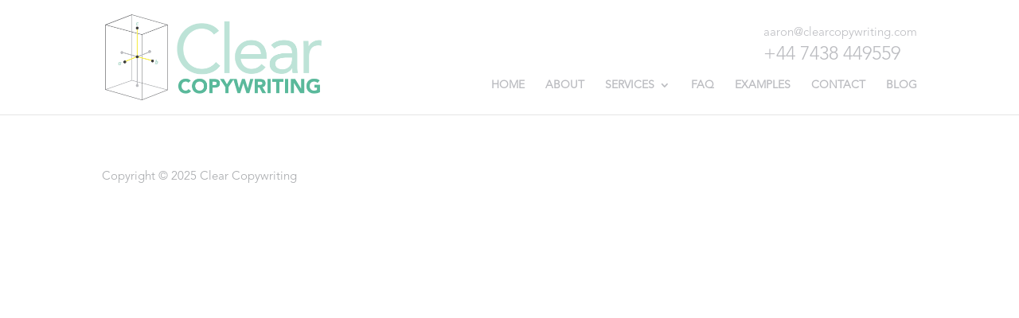

--- FILE ---
content_type: text/html; charset=UTF-8
request_url: https://clearcopywriting.com/project/email-marketing-success-by-design/
body_size: 9099
content:
<!DOCTYPE html>
<!--[if IE 6]>
<html id="ie6" lang="en-GB">
<![endif]-->
<!--[if IE 7]>
<html id="ie7" lang="en-GB">
<![endif]-->
<!--[if IE 8]>
<html id="ie8" lang="en-GB">
<![endif]-->
<!--[if !(IE 6) | !(IE 7) | !(IE 8)  ]><!-->
<html lang="en-GB">
<!--<![endif]-->
<head>
	<meta charset="UTF-8" />
			<link rel="canonical" href="https://clearcopywriting.com/project/email-marketing-success-by-design/" />
	<meta http-equiv="X-UA-Compatible" content="IE=edge">
	<link rel="pingback" href="https://clearcopywriting.com/xmlrpc.php" />

		<!--[if lt IE 9]>
	<script src="https://clearcopywriting.com/wp-content/themes/Divi/js/html5.js" type="text/javascript"></script>
	<![endif]-->

	<script type="text/javascript">
		document.documentElement.className = 'js';
	</script>

	<title>Email Marketing &#8211; Success By Design | Clear Copywriting | Cheltenham copywriter</title>
<meta name='robots' content='max-image-preview:large' />
	<style>img:is([sizes="auto" i], [sizes^="auto," i]) { contain-intrinsic-size: 3000px 1500px }</style>
	<script id="cookieyes" type="text/javascript" src="https://cdn-cookieyes.com/client_data/84f21be119e08cdfbb9c2dbb/script.js"></script><link rel='dns-prefetch' href='//fonts.googleapis.com' />
<link rel="alternate" type="application/rss+xml" title="Clear Copywriting | Cheltenham copywriter &raquo; Feed" href="https://clearcopywriting.com/feed/" />
<script type="text/javascript">
/* <![CDATA[ */
window._wpemojiSettings = {"baseUrl":"https:\/\/s.w.org\/images\/core\/emoji\/15.0.3\/72x72\/","ext":".png","svgUrl":"https:\/\/s.w.org\/images\/core\/emoji\/15.0.3\/svg\/","svgExt":".svg","source":{"concatemoji":"https:\/\/clearcopywriting.com\/wp-includes\/js\/wp-emoji-release.min.js?ver=6.7.1"}};
/*! This file is auto-generated */
!function(i,n){var o,s,e;function c(e){try{var t={supportTests:e,timestamp:(new Date).valueOf()};sessionStorage.setItem(o,JSON.stringify(t))}catch(e){}}function p(e,t,n){e.clearRect(0,0,e.canvas.width,e.canvas.height),e.fillText(t,0,0);var t=new Uint32Array(e.getImageData(0,0,e.canvas.width,e.canvas.height).data),r=(e.clearRect(0,0,e.canvas.width,e.canvas.height),e.fillText(n,0,0),new Uint32Array(e.getImageData(0,0,e.canvas.width,e.canvas.height).data));return t.every(function(e,t){return e===r[t]})}function u(e,t,n){switch(t){case"flag":return n(e,"\ud83c\udff3\ufe0f\u200d\u26a7\ufe0f","\ud83c\udff3\ufe0f\u200b\u26a7\ufe0f")?!1:!n(e,"\ud83c\uddfa\ud83c\uddf3","\ud83c\uddfa\u200b\ud83c\uddf3")&&!n(e,"\ud83c\udff4\udb40\udc67\udb40\udc62\udb40\udc65\udb40\udc6e\udb40\udc67\udb40\udc7f","\ud83c\udff4\u200b\udb40\udc67\u200b\udb40\udc62\u200b\udb40\udc65\u200b\udb40\udc6e\u200b\udb40\udc67\u200b\udb40\udc7f");case"emoji":return!n(e,"\ud83d\udc26\u200d\u2b1b","\ud83d\udc26\u200b\u2b1b")}return!1}function f(e,t,n){var r="undefined"!=typeof WorkerGlobalScope&&self instanceof WorkerGlobalScope?new OffscreenCanvas(300,150):i.createElement("canvas"),a=r.getContext("2d",{willReadFrequently:!0}),o=(a.textBaseline="top",a.font="600 32px Arial",{});return e.forEach(function(e){o[e]=t(a,e,n)}),o}function t(e){var t=i.createElement("script");t.src=e,t.defer=!0,i.head.appendChild(t)}"undefined"!=typeof Promise&&(o="wpEmojiSettingsSupports",s=["flag","emoji"],n.supports={everything:!0,everythingExceptFlag:!0},e=new Promise(function(e){i.addEventListener("DOMContentLoaded",e,{once:!0})}),new Promise(function(t){var n=function(){try{var e=JSON.parse(sessionStorage.getItem(o));if("object"==typeof e&&"number"==typeof e.timestamp&&(new Date).valueOf()<e.timestamp+604800&&"object"==typeof e.supportTests)return e.supportTests}catch(e){}return null}();if(!n){if("undefined"!=typeof Worker&&"undefined"!=typeof OffscreenCanvas&&"undefined"!=typeof URL&&URL.createObjectURL&&"undefined"!=typeof Blob)try{var e="postMessage("+f.toString()+"("+[JSON.stringify(s),u.toString(),p.toString()].join(",")+"));",r=new Blob([e],{type:"text/javascript"}),a=new Worker(URL.createObjectURL(r),{name:"wpTestEmojiSupports"});return void(a.onmessage=function(e){c(n=e.data),a.terminate(),t(n)})}catch(e){}c(n=f(s,u,p))}t(n)}).then(function(e){for(var t in e)n.supports[t]=e[t],n.supports.everything=n.supports.everything&&n.supports[t],"flag"!==t&&(n.supports.everythingExceptFlag=n.supports.everythingExceptFlag&&n.supports[t]);n.supports.everythingExceptFlag=n.supports.everythingExceptFlag&&!n.supports.flag,n.DOMReady=!1,n.readyCallback=function(){n.DOMReady=!0}}).then(function(){return e}).then(function(){var e;n.supports.everything||(n.readyCallback(),(e=n.source||{}).concatemoji?t(e.concatemoji):e.wpemoji&&e.twemoji&&(t(e.twemoji),t(e.wpemoji)))}))}((window,document),window._wpemojiSettings);
/* ]]> */
</script>
<meta content="Divi Child v.1.0" name="generator"/><style id='wp-emoji-styles-inline-css' type='text/css'>

	img.wp-smiley, img.emoji {
		display: inline !important;
		border: none !important;
		box-shadow: none !important;
		height: 1em !important;
		width: 1em !important;
		margin: 0 0.07em !important;
		vertical-align: -0.1em !important;
		background: none !important;
		padding: 0 !important;
	}
</style>
<link rel='stylesheet' id='wp-block-library-css' href='https://clearcopywriting.com/wp-includes/css/dist/block-library/style.min.css?ver=6.7.1' type='text/css' media='all' />
<style id='classic-theme-styles-inline-css' type='text/css'>
/*! This file is auto-generated */
.wp-block-button__link{color:#fff;background-color:#32373c;border-radius:9999px;box-shadow:none;text-decoration:none;padding:calc(.667em + 2px) calc(1.333em + 2px);font-size:1.125em}.wp-block-file__button{background:#32373c;color:#fff;text-decoration:none}
</style>
<style id='global-styles-inline-css' type='text/css'>
:root{--wp--preset--aspect-ratio--square: 1;--wp--preset--aspect-ratio--4-3: 4/3;--wp--preset--aspect-ratio--3-4: 3/4;--wp--preset--aspect-ratio--3-2: 3/2;--wp--preset--aspect-ratio--2-3: 2/3;--wp--preset--aspect-ratio--16-9: 16/9;--wp--preset--aspect-ratio--9-16: 9/16;--wp--preset--color--black: #000000;--wp--preset--color--cyan-bluish-gray: #abb8c3;--wp--preset--color--white: #ffffff;--wp--preset--color--pale-pink: #f78da7;--wp--preset--color--vivid-red: #cf2e2e;--wp--preset--color--luminous-vivid-orange: #ff6900;--wp--preset--color--luminous-vivid-amber: #fcb900;--wp--preset--color--light-green-cyan: #7bdcb5;--wp--preset--color--vivid-green-cyan: #00d084;--wp--preset--color--pale-cyan-blue: #8ed1fc;--wp--preset--color--vivid-cyan-blue: #0693e3;--wp--preset--color--vivid-purple: #9b51e0;--wp--preset--gradient--vivid-cyan-blue-to-vivid-purple: linear-gradient(135deg,rgba(6,147,227,1) 0%,rgb(155,81,224) 100%);--wp--preset--gradient--light-green-cyan-to-vivid-green-cyan: linear-gradient(135deg,rgb(122,220,180) 0%,rgb(0,208,130) 100%);--wp--preset--gradient--luminous-vivid-amber-to-luminous-vivid-orange: linear-gradient(135deg,rgba(252,185,0,1) 0%,rgba(255,105,0,1) 100%);--wp--preset--gradient--luminous-vivid-orange-to-vivid-red: linear-gradient(135deg,rgba(255,105,0,1) 0%,rgb(207,46,46) 100%);--wp--preset--gradient--very-light-gray-to-cyan-bluish-gray: linear-gradient(135deg,rgb(238,238,238) 0%,rgb(169,184,195) 100%);--wp--preset--gradient--cool-to-warm-spectrum: linear-gradient(135deg,rgb(74,234,220) 0%,rgb(151,120,209) 20%,rgb(207,42,186) 40%,rgb(238,44,130) 60%,rgb(251,105,98) 80%,rgb(254,248,76) 100%);--wp--preset--gradient--blush-light-purple: linear-gradient(135deg,rgb(255,206,236) 0%,rgb(152,150,240) 100%);--wp--preset--gradient--blush-bordeaux: linear-gradient(135deg,rgb(254,205,165) 0%,rgb(254,45,45) 50%,rgb(107,0,62) 100%);--wp--preset--gradient--luminous-dusk: linear-gradient(135deg,rgb(255,203,112) 0%,rgb(199,81,192) 50%,rgb(65,88,208) 100%);--wp--preset--gradient--pale-ocean: linear-gradient(135deg,rgb(255,245,203) 0%,rgb(182,227,212) 50%,rgb(51,167,181) 100%);--wp--preset--gradient--electric-grass: linear-gradient(135deg,rgb(202,248,128) 0%,rgb(113,206,126) 100%);--wp--preset--gradient--midnight: linear-gradient(135deg,rgb(2,3,129) 0%,rgb(40,116,252) 100%);--wp--preset--font-size--small: 13px;--wp--preset--font-size--medium: 20px;--wp--preset--font-size--large: 36px;--wp--preset--font-size--x-large: 42px;--wp--preset--spacing--20: 0.44rem;--wp--preset--spacing--30: 0.67rem;--wp--preset--spacing--40: 1rem;--wp--preset--spacing--50: 1.5rem;--wp--preset--spacing--60: 2.25rem;--wp--preset--spacing--70: 3.38rem;--wp--preset--spacing--80: 5.06rem;--wp--preset--shadow--natural: 6px 6px 9px rgba(0, 0, 0, 0.2);--wp--preset--shadow--deep: 12px 12px 50px rgba(0, 0, 0, 0.4);--wp--preset--shadow--sharp: 6px 6px 0px rgba(0, 0, 0, 0.2);--wp--preset--shadow--outlined: 6px 6px 0px -3px rgba(255, 255, 255, 1), 6px 6px rgba(0, 0, 0, 1);--wp--preset--shadow--crisp: 6px 6px 0px rgba(0, 0, 0, 1);}:where(.is-layout-flex){gap: 0.5em;}:where(.is-layout-grid){gap: 0.5em;}body .is-layout-flex{display: flex;}.is-layout-flex{flex-wrap: wrap;align-items: center;}.is-layout-flex > :is(*, div){margin: 0;}body .is-layout-grid{display: grid;}.is-layout-grid > :is(*, div){margin: 0;}:where(.wp-block-columns.is-layout-flex){gap: 2em;}:where(.wp-block-columns.is-layout-grid){gap: 2em;}:where(.wp-block-post-template.is-layout-flex){gap: 1.25em;}:where(.wp-block-post-template.is-layout-grid){gap: 1.25em;}.has-black-color{color: var(--wp--preset--color--black) !important;}.has-cyan-bluish-gray-color{color: var(--wp--preset--color--cyan-bluish-gray) !important;}.has-white-color{color: var(--wp--preset--color--white) !important;}.has-pale-pink-color{color: var(--wp--preset--color--pale-pink) !important;}.has-vivid-red-color{color: var(--wp--preset--color--vivid-red) !important;}.has-luminous-vivid-orange-color{color: var(--wp--preset--color--luminous-vivid-orange) !important;}.has-luminous-vivid-amber-color{color: var(--wp--preset--color--luminous-vivid-amber) !important;}.has-light-green-cyan-color{color: var(--wp--preset--color--light-green-cyan) !important;}.has-vivid-green-cyan-color{color: var(--wp--preset--color--vivid-green-cyan) !important;}.has-pale-cyan-blue-color{color: var(--wp--preset--color--pale-cyan-blue) !important;}.has-vivid-cyan-blue-color{color: var(--wp--preset--color--vivid-cyan-blue) !important;}.has-vivid-purple-color{color: var(--wp--preset--color--vivid-purple) !important;}.has-black-background-color{background-color: var(--wp--preset--color--black) !important;}.has-cyan-bluish-gray-background-color{background-color: var(--wp--preset--color--cyan-bluish-gray) !important;}.has-white-background-color{background-color: var(--wp--preset--color--white) !important;}.has-pale-pink-background-color{background-color: var(--wp--preset--color--pale-pink) !important;}.has-vivid-red-background-color{background-color: var(--wp--preset--color--vivid-red) !important;}.has-luminous-vivid-orange-background-color{background-color: var(--wp--preset--color--luminous-vivid-orange) !important;}.has-luminous-vivid-amber-background-color{background-color: var(--wp--preset--color--luminous-vivid-amber) !important;}.has-light-green-cyan-background-color{background-color: var(--wp--preset--color--light-green-cyan) !important;}.has-vivid-green-cyan-background-color{background-color: var(--wp--preset--color--vivid-green-cyan) !important;}.has-pale-cyan-blue-background-color{background-color: var(--wp--preset--color--pale-cyan-blue) !important;}.has-vivid-cyan-blue-background-color{background-color: var(--wp--preset--color--vivid-cyan-blue) !important;}.has-vivid-purple-background-color{background-color: var(--wp--preset--color--vivid-purple) !important;}.has-black-border-color{border-color: var(--wp--preset--color--black) !important;}.has-cyan-bluish-gray-border-color{border-color: var(--wp--preset--color--cyan-bluish-gray) !important;}.has-white-border-color{border-color: var(--wp--preset--color--white) !important;}.has-pale-pink-border-color{border-color: var(--wp--preset--color--pale-pink) !important;}.has-vivid-red-border-color{border-color: var(--wp--preset--color--vivid-red) !important;}.has-luminous-vivid-orange-border-color{border-color: var(--wp--preset--color--luminous-vivid-orange) !important;}.has-luminous-vivid-amber-border-color{border-color: var(--wp--preset--color--luminous-vivid-amber) !important;}.has-light-green-cyan-border-color{border-color: var(--wp--preset--color--light-green-cyan) !important;}.has-vivid-green-cyan-border-color{border-color: var(--wp--preset--color--vivid-green-cyan) !important;}.has-pale-cyan-blue-border-color{border-color: var(--wp--preset--color--pale-cyan-blue) !important;}.has-vivid-cyan-blue-border-color{border-color: var(--wp--preset--color--vivid-cyan-blue) !important;}.has-vivid-purple-border-color{border-color: var(--wp--preset--color--vivid-purple) !important;}.has-vivid-cyan-blue-to-vivid-purple-gradient-background{background: var(--wp--preset--gradient--vivid-cyan-blue-to-vivid-purple) !important;}.has-light-green-cyan-to-vivid-green-cyan-gradient-background{background: var(--wp--preset--gradient--light-green-cyan-to-vivid-green-cyan) !important;}.has-luminous-vivid-amber-to-luminous-vivid-orange-gradient-background{background: var(--wp--preset--gradient--luminous-vivid-amber-to-luminous-vivid-orange) !important;}.has-luminous-vivid-orange-to-vivid-red-gradient-background{background: var(--wp--preset--gradient--luminous-vivid-orange-to-vivid-red) !important;}.has-very-light-gray-to-cyan-bluish-gray-gradient-background{background: var(--wp--preset--gradient--very-light-gray-to-cyan-bluish-gray) !important;}.has-cool-to-warm-spectrum-gradient-background{background: var(--wp--preset--gradient--cool-to-warm-spectrum) !important;}.has-blush-light-purple-gradient-background{background: var(--wp--preset--gradient--blush-light-purple) !important;}.has-blush-bordeaux-gradient-background{background: var(--wp--preset--gradient--blush-bordeaux) !important;}.has-luminous-dusk-gradient-background{background: var(--wp--preset--gradient--luminous-dusk) !important;}.has-pale-ocean-gradient-background{background: var(--wp--preset--gradient--pale-ocean) !important;}.has-electric-grass-gradient-background{background: var(--wp--preset--gradient--electric-grass) !important;}.has-midnight-gradient-background{background: var(--wp--preset--gradient--midnight) !important;}.has-small-font-size{font-size: var(--wp--preset--font-size--small) !important;}.has-medium-font-size{font-size: var(--wp--preset--font-size--medium) !important;}.has-large-font-size{font-size: var(--wp--preset--font-size--large) !important;}.has-x-large-font-size{font-size: var(--wp--preset--font-size--x-large) !important;}
:where(.wp-block-post-template.is-layout-flex){gap: 1.25em;}:where(.wp-block-post-template.is-layout-grid){gap: 1.25em;}
:where(.wp-block-columns.is-layout-flex){gap: 2em;}:where(.wp-block-columns.is-layout-grid){gap: 2em;}
:root :where(.wp-block-pullquote){font-size: 1.5em;line-height: 1.6;}
</style>
<link rel='stylesheet' id='wp-date-remover-css' href='https://clearcopywriting.com/wp-content/plugins/wp-date-remover/public/css/wp-date-remover-public.css?ver=1.0.0' type='text/css' media='all' />
<link rel='stylesheet' id='parent-style-css' href='https://clearcopywriting.com/wp-content/themes/Divi/style.css?ver=6.7.1' type='text/css' media='all' />
<link rel='stylesheet' id='divi-fonts-css' href='https://fonts.googleapis.com/css?family=Open+Sans:300italic,400italic,600italic,700italic,800italic,400,300,600,700,800&#038;subset=latin,latin-ext' type='text/css' media='all' />
<link rel='stylesheet' id='divi-style-css' href='https://clearcopywriting.com/wp-content/themes/Divi-Child/style.css?ver=3.0.40' type='text/css' media='all' />
<link rel='stylesheet' id='et-shortcodes-css-css' href='https://clearcopywriting.com/wp-content/themes/Divi/epanel/shortcodes/css/shortcodes.css?ver=3.0.40' type='text/css' media='all' />
<link rel='stylesheet' id='et-shortcodes-responsive-css-css' href='https://clearcopywriting.com/wp-content/themes/Divi/epanel/shortcodes/css/shortcodes_responsive.css?ver=3.0.40' type='text/css' media='all' />
<link rel='stylesheet' id='magnific-popup-css' href='https://clearcopywriting.com/wp-content/themes/Divi/includes/builder/styles/magnific_popup.css?ver=3.0.40' type='text/css' media='all' />
<script type="text/javascript" src="https://clearcopywriting.com/wp-includes/js/jquery/jquery.min.js?ver=3.7.1" id="jquery-core-js"></script>
<script type="text/javascript" src="https://clearcopywriting.com/wp-includes/js/jquery/jquery-migrate.min.js?ver=3.4.1" id="jquery-migrate-js"></script>
<script type="text/javascript" src="https://clearcopywriting.com/wp-content/plugins/wp-date-remover/public/js/wp-date-remover-public.js?ver=1.0.0" id="wp-date-remover-js"></script>
<link rel="https://api.w.org/" href="https://clearcopywriting.com/wp-json/" /><link rel="EditURI" type="application/rsd+xml" title="RSD" href="https://clearcopywriting.com/xmlrpc.php?rsd" />
<link rel="canonical" href="https://clearcopywriting.com/project/email-marketing-success-by-design/" />
<link rel='shortlink' href='https://clearcopywriting.com/?p=522' />
<link rel="alternate" title="oEmbed (JSON)" type="application/json+oembed" href="https://clearcopywriting.com/wp-json/oembed/1.0/embed?url=https%3A%2F%2Fclearcopywriting.com%2Fproject%2Femail-marketing-success-by-design%2F" />
<link rel="alternate" title="oEmbed (XML)" type="text/xml+oembed" href="https://clearcopywriting.com/wp-json/oembed/1.0/embed?url=https%3A%2F%2Fclearcopywriting.com%2Fproject%2Femail-marketing-success-by-design%2F&#038;format=xml" />

		<!-- GA Google Analytics @ https://m0n.co/ga -->
		<script async src="https://www.googletagmanager.com/gtag/js?id=UA-11851037-1"></script>
		<script>
			window.dataLayer = window.dataLayer || [];
			function gtag(){dataLayer.push(arguments);}
			gtag('js', new Date());
			gtag('config', 'UA-11851037-1');
		</script>

	<!-- Analytics by WP Statistics - https://wp-statistics.com -->
<meta name="viewport" content="width=device-width, initial-scale=1.0, maximum-scale=1.0, user-scalable=0" />		<style id="theme-customizer-css">
					@media only screen and ( min-width: 767px ) {
				body, .et_pb_column_1_2 .et_quote_content blockquote cite, .et_pb_column_1_2 .et_link_content a.et_link_main_url, .et_pb_column_1_3 .et_quote_content blockquote cite, .et_pb_column_3_8 .et_quote_content blockquote cite, .et_pb_column_1_4 .et_quote_content blockquote cite, .et_pb_blog_grid .et_quote_content blockquote cite, .et_pb_column_1_3 .et_link_content a.et_link_main_url, .et_pb_column_3_8 .et_link_content a.et_link_main_url, .et_pb_column_1_4 .et_link_content a.et_link_main_url, .et_pb_blog_grid .et_link_content a.et_link_main_url, body .et_pb_bg_layout_light .et_pb_post p,  body .et_pb_bg_layout_dark .et_pb_post p { font-size: 15px; }
				.et_pb_slide_content, .et_pb_best_value { font-size: 17px; }
			}
										h1, h2, h3, h4, h5, h6 { color: #a7a9ac; }
										.woocommerce #respond input#submit, .woocommerce-page #respond input#submit, .woocommerce #content input.button, .woocommerce-page #content input.button, .woocommerce-message, .woocommerce-error, .woocommerce-info { background: #5ab99b !important; }
			#et_search_icon:hover, .mobile_menu_bar:before, .mobile_menu_bar:after, .et_toggle_slide_menu:after, .et-social-icon a:hover, .et_pb_sum, .et_pb_pricing li a, .et_pb_pricing_table_button, .et_overlay:before, .entry-summary p.price ins, .woocommerce div.product span.price, .woocommerce-page div.product span.price, .woocommerce #content div.product span.price, .woocommerce-page #content div.product span.price, .woocommerce div.product p.price, .woocommerce-page div.product p.price, .woocommerce #content div.product p.price, .woocommerce-page #content div.product p.price, .et_pb_member_social_links a:hover, .woocommerce .star-rating span:before, .woocommerce-page .star-rating span:before, .et_pb_widget li a:hover, .et_pb_filterable_portfolio .et_pb_portfolio_filters li a.active, .et_pb_filterable_portfolio .et_pb_portofolio_pagination ul li a.active, .et_pb_gallery .et_pb_gallery_pagination ul li a.active, .wp-pagenavi span.current, .wp-pagenavi a:hover, .nav-single a, .posted_in a { color: #5ab99b; }
			.et_pb_contact_submit, .et_password_protected_form .et_submit_button, .et_pb_bg_layout_light .et_pb_newsletter_button, .comment-reply-link, .form-submit .et_pb_button, .et_pb_bg_layout_light .et_pb_promo_button, .et_pb_bg_layout_light .et_pb_more_button, .woocommerce a.button.alt, .woocommerce-page a.button.alt, .woocommerce button.button.alt, .woocommerce-page button.button.alt, .woocommerce input.button.alt, .woocommerce-page input.button.alt, .woocommerce #respond input#submit.alt, .woocommerce-page #respond input#submit.alt, .woocommerce #content input.button.alt, .woocommerce-page #content input.button.alt, .woocommerce a.button, .woocommerce-page a.button, .woocommerce button.button, .woocommerce-page button.button, .woocommerce input.button, .woocommerce-page input.button { color: #5ab99b; }
			.footer-widget h4 { color: #5ab99b; }
			.et-search-form, .nav li ul, .et_mobile_menu, .footer-widget li:before, .et_pb_pricing li:before, blockquote { border-color: #5ab99b; }
			.et_pb_counter_amount, .et_pb_featured_table .et_pb_pricing_heading, .et_quote_content, .et_link_content, .et_audio_content, .et_pb_post_slider.et_pb_bg_layout_dark, .et_slide_in_menu_container { background-color: #5ab99b; }
							.container, .et_pb_row, .et_pb_slider .et_pb_container, .et_pb_fullwidth_section .et_pb_title_container, .et_pb_fullwidth_section .et_pb_title_featured_container, .et_pb_fullwidth_header:not(.et_pb_fullscreen) .et_pb_fullwidth_header_container { max-width: 1200px; }
			.et_boxed_layout #page-container, .et_fixed_nav.et_boxed_layout #page-container #top-header, .et_fixed_nav.et_boxed_layout #page-container #main-header, .et_boxed_layout #page-container .container, .et_boxed_layout #page-container .et_pb_row { max-width: 1360px; }
							a { color: #5ab99b; }
													#top-header, #et-secondary-nav li ul { background-color: #5ab99b; }
													.et_header_style_centered .mobile_nav .select_page, .et_header_style_split .mobile_nav .select_page, .et_nav_text_color_light #top-menu > li > a, .et_nav_text_color_dark #top-menu > li > a, #top-menu a, .et_mobile_menu li a, .et_nav_text_color_light .et_mobile_menu li a, .et_nav_text_color_dark .et_mobile_menu li a, #et_search_icon:before, .et_search_form_container input, span.et_close_search_field:after, #et-top-navigation .et-cart-info { color: #bbbcc0; }
			.et_search_form_container input::-moz-placeholder { color: #bbbcc0; }
			.et_search_form_container input::-webkit-input-placeholder { color: #bbbcc0; }
			.et_search_form_container input:-ms-input-placeholder { color: #bbbcc0; }
								
					#top-menu li a, .et_search_form_container input {
									font-weight: bold; font-style: normal; text-transform: uppercase; text-decoration: none; 											}

			.et_search_form_container input::-moz-placeholder {
									font-weight: bold; font-style: normal; text-transform: uppercase; text-decoration: none; 											}
			.et_search_form_container input::-webkit-input-placeholder {
									font-weight: bold; font-style: normal; text-transform: uppercase; text-decoration: none; 											}
			.et_search_form_container input:-ms-input-placeholder {
									font-weight: bold; font-style: normal; text-transform: uppercase; text-decoration: none; 											}
		
					#top-menu li.current-menu-ancestor > a, #top-menu li.current-menu-item > a,
			.et_color_scheme_red #top-menu li.current-menu-ancestor > a, .et_color_scheme_red #top-menu li.current-menu-item > a,
			.et_color_scheme_pink #top-menu li.current-menu-ancestor > a, .et_color_scheme_pink #top-menu li.current-menu-item > a,
			.et_color_scheme_orange #top-menu li.current-menu-ancestor > a, .et_color_scheme_orange #top-menu li.current-menu-item > a,
			.et_color_scheme_green #top-menu li.current-menu-ancestor > a, .et_color_scheme_green #top-menu li.current-menu-item > a { color: #5ab99b; }
									#footer-widgets .footer-widget a,
			#footer-widgets .footer-widget li a,
			#footer-widgets .footer-widget li a:hover { color: #ffffff; }
							.footer-widget { color: #ffffff; }
							#main-footer .footer-widget h4 { color: #5ab99b; }
							.footer-widget li:before { border-color: #5ab99b; }
						#footer-widgets .footer-widget li:before { top: 9.75px; }#footer-bottom { background-color: #ffffff; }#footer-info, #footer-info a { color: #a7a9ac; }									body .et_pb_button,
			.woocommerce a.button.alt, .woocommerce-page a.button.alt, .woocommerce button.button.alt, .woocommerce-page button.button.alt, .woocommerce input.button.alt, .woocommerce-page input.button.alt, .woocommerce #respond input#submit.alt, .woocommerce-page #respond input#submit.alt, .woocommerce #content input.button.alt, .woocommerce-page #content input.button.alt,
			.woocommerce a.button, .woocommerce-page a.button, .woocommerce button.button, .woocommerce-page button.button, .woocommerce input.button, .woocommerce-page input.button, .woocommerce #respond input#submit, .woocommerce-page #respond input#submit, .woocommerce #content input.button, .woocommerce-page #content input.button, .woocommerce-message a.button.wc-forward
			{
													background: #5ab99b;
																	border-color: #5ab99b;
																			}
			body.et_pb_button_helper_class .et_pb_button,
			.woocommerce.et_pb_button_helper_class a.button.alt, .woocommerce-page.et_pb_button_helper_class a.button.alt, .woocommerce.et_pb_button_helper_class button.button.alt, .woocommerce-page.et_pb_button_helper_class button.button.alt, .woocommerce.et_pb_button_helper_class input.button.alt, .woocommerce-page.et_pb_button_helper_class input.button.alt, .woocommerce.et_pb_button_helper_class #respond input#submit.alt, .woocommerce-page.et_pb_button_helper_class #respond input#submit.alt, .woocommerce.et_pb_button_helper_class #content input.button.alt, .woocommerce-page.et_pb_button_helper_class #content input.button.alt,
			.woocommerce.et_pb_button_helper_class a.button, .woocommerce-page.et_pb_button_helper_class a.button, .woocommerce.et_pb_button_helper_class button.button, .woocommerce-page.et_pb_button_helper_class button.button, .woocommerce.et_pb_button_helper_class input.button, .woocommerce-page.et_pb_button_helper_class input.button, .woocommerce.et_pb_button_helper_class #respond input#submit, .woocommerce-page.et_pb_button_helper_class #respond input#submit, .woocommerce.et_pb_button_helper_class #content input.button, .woocommerce-page.et_pb_button_helper_class #content input.button {
							}
						
		
																														
		@media only screen and ( min-width: 981px ) {
												.et_pb_section { padding: 2% 0; }
					.et_pb_section.et_pb_section_first { padding-top: inherit; }
					.et_pb_fullwidth_section { padding: 0; }
																									.et_header_style_left #et-top-navigation, .et_header_style_split #et-top-navigation  { padding: 65px 0 0 0; }
				.et_header_style_left #et-top-navigation nav > ul > li > a, .et_header_style_split #et-top-navigation nav > ul > li > a { padding-bottom: 65px; }
				.et_header_style_split .centered-inline-logo-wrap { width: 130px; margin: -130px 0; }
				.et_header_style_split .centered-inline-logo-wrap #logo { max-height: 130px; }
				.et_pb_svg_logo.et_header_style_split .centered-inline-logo-wrap #logo { height: 130px; }
				.et_header_style_centered #top-menu > li > a { padding-bottom: 23px; }
				.et_header_style_slide #et-top-navigation, .et_header_style_fullscreen #et-top-navigation { padding: 56px 0 56px 0 !important; }
									.et_header_style_centered #main-header .logo_container { height: 130px; }
														#logo { max-height: 75%; }
				.et_pb_svg_logo #logo { height: 75%; }
																												.et-fixed-header#top-header, .et-fixed-header#top-header #et-secondary-nav li ul { background-color: #5ab99b; }
																.et-fixed-header #top-menu a, .et-fixed-header #et_search_icon:before, .et-fixed-header #et_top_search .et-search-form input, .et-fixed-header .et_search_form_container input, .et-fixed-header .et_close_search_field:after, .et-fixed-header #et-top-navigation .et-cart-info { color: #bbbcc0 !important; }
				.et-fixed-header .et_search_form_container input::-moz-placeholder { color: #bbbcc0 !important; }
				.et-fixed-header .et_search_form_container input::-webkit-input-placeholder { color: #bbbcc0 !important; }
				.et-fixed-header .et_search_form_container input:-ms-input-placeholder { color: #bbbcc0 !important; }
										.et-fixed-header #top-menu li.current-menu-ancestor > a,
				.et-fixed-header #top-menu li.current-menu-item > a { color: #5ab99b !important; }
						
					}
					@media only screen and ( min-width: 1500px) {
				.et_pb_row { padding: 30px 0; }
				.et_pb_section { padding: 30px 0; }
				.single.et_pb_pagebuilder_layout.et_full_width_page .et_post_meta_wrapper { padding-top: 90px; }
				.et_pb_section.et_pb_section_first { padding-top: inherit; }
				.et_pb_fullwidth_section { padding: 0; }
			}
		
		@media only screen and ( max-width: 980px ) {
																				}
		@media only screen and ( max-width: 767px ) {
														}
	</style>

	
	
	
	<style id="module-customizer-css">
			</style>

	<script>
jQuery(function($){
    $('.et_pb_accordion .et_pb_toggle_open').addClass('et_pb_toggle_close').removeClass('et_pb_toggle_open');
    $('.et_pb_accordion .et_pb_toggle').click(function() {
      $this = $(this);
      setTimeout(function(){
         $this.closest('.et_pb_accordion').removeClass('et_pb_accordion_toggling');
      },700);
    });
});
</script><link rel="icon" href="https://clearcopywriting.com/wp-content/uploads/2017/05/cropped-Crystal-icon-32x32.png" sizes="32x32" />
<link rel="icon" href="https://clearcopywriting.com/wp-content/uploads/2017/05/cropped-Crystal-icon-192x192.png" sizes="192x192" />
<link rel="apple-touch-icon" href="https://clearcopywriting.com/wp-content/uploads/2017/05/cropped-Crystal-icon-180x180.png" />
<meta name="msapplication-TileImage" content="https://clearcopywriting.com/wp-content/uploads/2017/05/cropped-Crystal-icon-270x270.png" />
		<style type="text/css" id="wp-custom-css">
			/*


*/		</style>
		</head>
<body class="project-template-default single single-project postid-522 et_pb_button_helper_class et_non_fixed_nav et_show_nav et_cover_background et_secondary_nav_enabled et_pb_gutter osx et_pb_gutters2 et_primary_nav_dropdown_animation_fade et_secondary_nav_dropdown_animation_fade et_pb_footer_columns4 et_header_style_left et_pb_pagebuilder_layout et_right_sidebar et_divi_theme chrome">
	<div id="page-container">

	
		<header id="main-header" data-height-onload="130">
			<div class="container clearfix et_menu_container">
							<div class="logo_container">
					<span class="logo_helper"></span>
					<a href="https://clearcopywriting.com/">
						<img src="https://clearcopywriting.com/wp-content/uploads/2017/04/logo.png" alt="Clear Copywriting | Cheltenham copywriter" id="logo" data-height-percentage="75" />
					</a>
				</div>
				<div class="contact-info">
											<a href="/cdn-cgi/l/email-protection#84e5e5f6ebeac4e7e8e1e5f6e7ebf4fdf3f6edf0edeae3aae7ebe9"><span id="email"><span class="__cf_email__" data-cfemail="f49595869b9ab49798919586979b848d83869d809d9a93da979b99">[email&#160;protected]</span></span></a>
																<span id="phone">+44 7438 449559</span>
									</div>
				
				<div id="et-top-navigation" data-height="130" data-fixed-height="40">
											<nav id="top-menu-nav">
						<ul id="top-menu" class="nav"><li id="menu-item-80" class="menu-item menu-item-type-post_type menu-item-object-page menu-item-home menu-item-80"><a href="https://clearcopywriting.com/">Home</a></li>
<li id="menu-item-139" class="menu-item menu-item-type-post_type menu-item-object-page menu-item-139"><a href="https://clearcopywriting.com/about/">About</a></li>
<li id="menu-item-258" class="menu-item menu-item-type-post_type menu-item-object-page menu-item-has-children menu-item-258"><a href="https://clearcopywriting.com/services/">Services</a>
<ul class="sub-menu">
	<li id="menu-item-209" class="menu-item menu-item-type-post_type menu-item-object-page menu-item-209"><a href="https://clearcopywriting.com/services/web-copy/">Web Copy</a></li>
	<li id="menu-item-208" class="menu-item menu-item-type-post_type menu-item-object-page menu-item-208"><a href="https://clearcopywriting.com/services/marketing-copy/">Marketing Copy</a></li>
	<li id="menu-item-210" class="menu-item menu-item-type-post_type menu-item-object-page menu-item-210"><a href="https://clearcopywriting.com/services/advertising-copy/">Advertising Copy</a></li>
	<li id="menu-item-231" class="menu-item menu-item-type-post_type menu-item-object-page menu-item-231"><a href="https://clearcopywriting.com/services/other-copy/">Other Copy</a></li>
</ul>
</li>
<li id="menu-item-124" class="menu-item menu-item-type-post_type menu-item-object-page menu-item-124"><a href="https://clearcopywriting.com/faq/">FAQ</a></li>
<li id="menu-item-169" class="menu-item menu-item-type-post_type menu-item-object-page menu-item-169"><a href="https://clearcopywriting.com/examples/">Examples</a></li>
<li id="menu-item-220" class="menu-item menu-item-type-post_type menu-item-object-page menu-item-220"><a href="https://clearcopywriting.com/contact/">Contact</a></li>
<li id="menu-item-178" class="menu-item menu-item-type-post_type menu-item-object-page menu-item-178"><a href="https://clearcopywriting.com/blog/">Blog</a></li>
</ul>						</nav>
					
					
					
					
					<div id="et_mobile_nav_menu">
				<div class="mobile_nav closed">
					<span class="select_page">Select Page</span>
					<span class="mobile_menu_bar mobile_menu_bar_toggle"></span>
				</div>
			</div>				</div> <!-- #et-top-navigation -->
			</div> <!-- .container -->
			<div class="et_search_outer">
				<div class="container et_search_form_container">
					<form role="search" method="get" class="et-search-form" action="https://clearcopywriting.com/">
					<input type="search" class="et-search-field" placeholder="Search &hellip;" value="" name="s" title="Search for:" />					</form>
					<span class="et_close_search_field"></span>
				</div>
			</div>
		</header> <!-- #main-header -->

		<div id="et-main-area">
<div id="main-content">


			
				<article id="post-522" class="post-522 project type-project status-publish has-post-thumbnail hentry project_category-web-articles">

				
					<div class="entry-content">
					<div class="et_pb_section  et_pb_section_0 et_section_regular">
				
				
					
					<div class=" et_pb_row et_pb_row_0 et_pb_row_empty">
				
				
				
			</div> <!-- .et_pb_row -->
				
			</div> <!-- .et_pb_section -->
					</div> <!-- .entry-content -->

				
				
				</article> <!-- .et_pb_post -->

						

</div> <!-- #main-content -->


			<footer id="main-footer">
				

		
				<div id="footer-bottom">
					<div class="container clearfix">
				<div id="footer-info">Copyright © 2025 Clear Copywriting</div>					</div>	<!-- .container -->
				</div>
			</footer> <!-- #main-footer -->
		</div> <!-- #et-main-area -->


	</div> <!-- #page-container -->

			<script data-cfasync="false" src="/cdn-cgi/scripts/5c5dd728/cloudflare-static/email-decode.min.js"></script><script type="text/javascript">
				</script>
	<style type="text/css" id="et-builder-page-custom-style">
				 .et_pb_bg_layout_dark { color: #ffffff !important; } .page.et_pb_pagebuilder_layout #main-content { background-color: rgba(255,255,255,0); } .et_pb_section { background-color: #ffffff; }
			</style><script type="text/javascript" src="https://clearcopywriting.com/wp-content/themes/Divi/includes/builder/scripts/frontend-builder-global-functions.js?ver=3.0.40" id="et-builder-modules-global-functions-script-js"></script>
<script type="text/javascript" src="https://clearcopywriting.com/wp-content/themes/Divi/includes/builder/scripts/jquery.mobile.custom.min.js?ver=3.0.40" id="et-jquery-touch-mobile-js"></script>
<script type="text/javascript" src="https://clearcopywriting.com/wp-content/themes/Divi/js/custom.js?ver=3.0.40" id="divi-custom-script-js"></script>
<script type="text/javascript" src="https://clearcopywriting.com/wp-content/themes/Divi/includes/builder/scripts/jquery.fitvids.js?ver=3.0.40" id="divi-fitvids-js"></script>
<script type="text/javascript" src="https://clearcopywriting.com/wp-content/themes/Divi/includes/builder/scripts/waypoints.min.js?ver=3.0.40" id="waypoints-js"></script>
<script type="text/javascript" src="https://clearcopywriting.com/wp-content/themes/Divi/includes/builder/scripts/jquery.magnific-popup.js?ver=3.0.40" id="magnific-popup-js"></script>
<script type="text/javascript" id="et-builder-modules-script-js-extra">
/* <![CDATA[ */
var et_pb_custom = {"ajaxurl":"https:\/\/clearcopywriting.com\/wp-admin\/admin-ajax.php","images_uri":"https:\/\/clearcopywriting.com\/wp-content\/themes\/Divi\/images","builder_images_uri":"https:\/\/clearcopywriting.com\/wp-content\/themes\/Divi\/includes\/builder\/images","et_frontend_nonce":"15c1804fd5","subscription_failed":"Please, check the fields below to make sure you entered the correct information.","et_ab_log_nonce":"515ca9199f","fill_message":"Please, fill in the following fields:","contact_error_message":"Please, fix the following errors:","invalid":"Invalid email","captcha":"Captcha","prev":"Prev","previous":"Previous","next":"Next","wrong_captcha":"You entered the wrong number in captcha.","is_builder_plugin_used":"","ignore_waypoints":"no","is_divi_theme_used":"1","widget_search_selector":".widget_search","is_ab_testing_active":"","page_id":"522","unique_test_id":"","ab_bounce_rate":"5","is_cache_plugin_active":"yes","is_shortcode_tracking":""};
/* ]]> */
</script>
<script type="text/javascript" src="https://clearcopywriting.com/wp-content/themes/Divi/includes/builder/scripts/frontend-builder-scripts.js?ver=3.0.40" id="et-builder-modules-script-js"></script>
<script defer src="https://static.cloudflareinsights.com/beacon.min.js/vcd15cbe7772f49c399c6a5babf22c1241717689176015" integrity="sha512-ZpsOmlRQV6y907TI0dKBHq9Md29nnaEIPlkf84rnaERnq6zvWvPUqr2ft8M1aS28oN72PdrCzSjY4U6VaAw1EQ==" data-cf-beacon='{"version":"2024.11.0","token":"810af80d5b0f46318138e0108dec0373","r":1,"server_timing":{"name":{"cfCacheStatus":true,"cfEdge":true,"cfExtPri":true,"cfL4":true,"cfOrigin":true,"cfSpeedBrain":true},"location_startswith":null}}' crossorigin="anonymous"></script>
</body>
</html>

--- FILE ---
content_type: text/css
request_url: https://clearcopywriting.com/wp-content/themes/Divi-Child/style.css?ver=3.0.40
body_size: 922
content:
/* 
 Theme Name:   Divi Child
 Theme URI:    
 Description:  Child theme for Divi
 Author:       Ricky Bailey
 Author URI:   www.rickybailey.com
 Template:     Divi
 Version:      1.0
 License:      GNU General Public License v2 or later
 License URI:  http://www.gnu.org/licenses/gpl-2.0.html

 /* == Add your own styles below this line ==
--------------------------------------------*/

.et_pb_contact_submit {
	color:#fff!important;
}
.et_pb_contact_submit:hover {
	color:#5ab99b!important;
}

 /* == Fonts ==
--------------------------------------------*/

@font-face {
	font-family: 'Avenir LT Std 85 Heavy';
	font-style: normal;
	font-weight: normal;
	src: local('Avenir LT Std 85 Heavy'), url('fonts/AvenirLTStd-Heavy.woff') format('woff');
}

@font-face {
	font-family: 'Avenir LT Std 35 Light';
	font-style: normal;
	font-weight: normal;
	src: local('Avenir LT Std 35 Light'), url('fonts/AvenirLTStd-Light.woff') format('woff');
}

@font-face {
	font-family: 'Avenir LT Std 85 Heavy Oblique';
	font-style: normal;
	font-weight: normal;
	src: local('Avenir LT Std 85 Heavy Oblique'), url('fonts/AvenirLTStd-HeavyOblique.woff') format('woff');
}

@font-face {
	font-family: 'Avenir LT Std 35 Light Oblique';
	font-style: normal;
	font-weight: normal;
	src: local('Avenir LT Std 35 Light Oblique'), url('fonts/AvenirLTStd-LightOblique.woff') format('woff');
}

body {
	font-family:'Avenir LT Std 35 Light'!important;
	font-weight:normal!important;
}
strong {
	font-family: 'Avenir LT Std 85 Heavy'!important;
}
.et_pb_text h3 {
	font-size:36px;
	margin-bottom:20px;
}
.et_pb_contact p input, .et_pb_contact p textarea, #commentform textarea, #commentform input[type="text"], #commentform input[type="email"], #commentform input[type="url"] {
	font-family:'Avenir LT Std 35 Light'!important;
}
.et_pb_button {
	padding:8px 20px 5px 20px!important;
}
.et_pb_button:hover {
	padding:8px 40px 5px 20px!important;
}
.form-submit .et_pb_button {
	color:#fff!important;
	padding:5px 20px 5px 20px!important
}
.form-submit .et_pb_button:hover {
	background:#5ab99b;
	opacity:0.9;
}

 /* == Header ==
--------------------------------------------*/

#logo {
	max-height:80%;
}
.contact-info {
	position:absolute;
	right:0;
	padding-top:30px!important;
}
.contact-info #email, .contact-info #phone {
	display:block;
	color:#bbbcc0;
}
.contact-info #phone { 
	font-size:24px;
	margin-top:5px;
}
.contact-info a #email {
	color:#bbbcc0;
}
.contact-info a:hover #email {
	color:#5ab99b;
}
.et_header_style_left #et-top-navigation {
	padding-top:100px!important;
}
.et_header_style_left #et-top-navigation nav > ul > li > a {
	padding-bottom:30px!important;
}
@media (max-width: 980px) {
	.contact-info {
		display:none;
	}
	.et_header_style_left .et-fixed-header #et-top-navigation, .et_header_style_left #et-top-navigation {
		padding-top: 24px!important;
	}
}

 /* == Slider ==
--------------------------------------------*/

.et_pb_slide_description .et_pb_slide_title {
	font-size:70px;
}
.et_pb_slide_content h3 {
	font-size:30px;
	font-family: 'Avenir LT Std 85 Heavy';
	text-transform:uppercase;
}
.et_pb_bg_layout_dark .et_pb_slide_description {
	text-shadow:none;
}
.et_pb_slide_description .et_pb_button {
	background:#5ab99b;
	color:#fff;
	font-family: 'Avenir LT Std 85 Heavy';
	text-transform:uppercase;
	font-size:15px;
	border:none;
	padding:18px 20px 15px 20px!important;
}
.et_pb_slide_description .et_pb_button:hover {
	padding:18px 40px 15px 20px!important;
	border:none;
}
.et_pb_slide_description .et_pb_button:after {
	line-height: 0.7;
}


 /* == Blurb ==
--------------------------------------------*/

.services .et_pb_blurb_content img {
	max-width:150px;
}
.services .et_pb_main_blurb_image {
	margin-bottom:0;
}
.services h4 {
	font-family: 'Avenir LT Std 85 Heavy';
	margin:5px 0;
}
.services a.small-button, .services a.icon-button {
	margin:0;
	text-shadow: none;
	-moz-box-shadow: none;
	-webkit-box-shadow: none;
	box-shadow: none;
}
.services a.smallblue, .services a.bigblue {
	color:#fff!important;
	background:#5ab99b!important;
	font-family: 'Avenir LT Std 85 Heavy';
	text-transform:uppercase;
	font-size:13px;
	border:none;
	padding:8px 20px 5px 20px!important;
	border-radius:0!important;
	-webkit-border-radius:0!important;
	-moz-border-radius:0!important;
}
.services a.smallblue:hover, .services a.bigblue:hover {
	color:#fff!important;
	background:#5ab99b!important;
	opacity:0.7;	
}

 /* == Accordion ==
--------------------------------------------*/

.et_pb_toggle_close h5.et_pb_toggle_title, .et_pb_toggle_open h5.et_pb_toggle_title {
	color:#5ab99b;
	font-family: 'Avenir LT Std 85 Heavy';
	font-size:18px;	
}
.et_pb_toggle {
	border:0;
	border-bottom:1px #ddd solid;
}
.et_pb_toggle_close {
	padding: 20px;
	background-color: #fff;
}

 /* == Examples ==
--------------------------------------------*/

.excerpt p {
	line-height:normal;
}
.et_pb_portfolio_item {
	pointer-events: none !important;
}
.et_pb_portfolio_item .excerpt {
	pointer-events: auto !important;
}
.et_pb_portfolio_item .excerpt a {
	padding:8px 10px 5px 10px;
	background:#5ab99b;
	color:#fff;
	margin:5px 0 10px 0;
	font-size:16px;
	display:inline-block;
}


 /* == Blog ==
--------------------------------------------*/

.blog img {
	max-width:50px;
}
.et_pb_blog_grid .et_pb_post {
	border:none;
	background:transparent;
}
.et_pb_blog_grid .et_pb_no_thumb h2 {
	color:#5ab99b;
	font-family: 'Avenir LT Std 85 Heavy';
	text-transform:uppercase;
	font-size:15px;
	line-height:20px;
}
.et_pb_blog_grid .post-content p {
	line-height:normal;
	font-size:15px;
	color:#a7a9ac;
}
span.published {
	color:#5ab99b;
	line-height:20px;
	font-size:13px;	
}